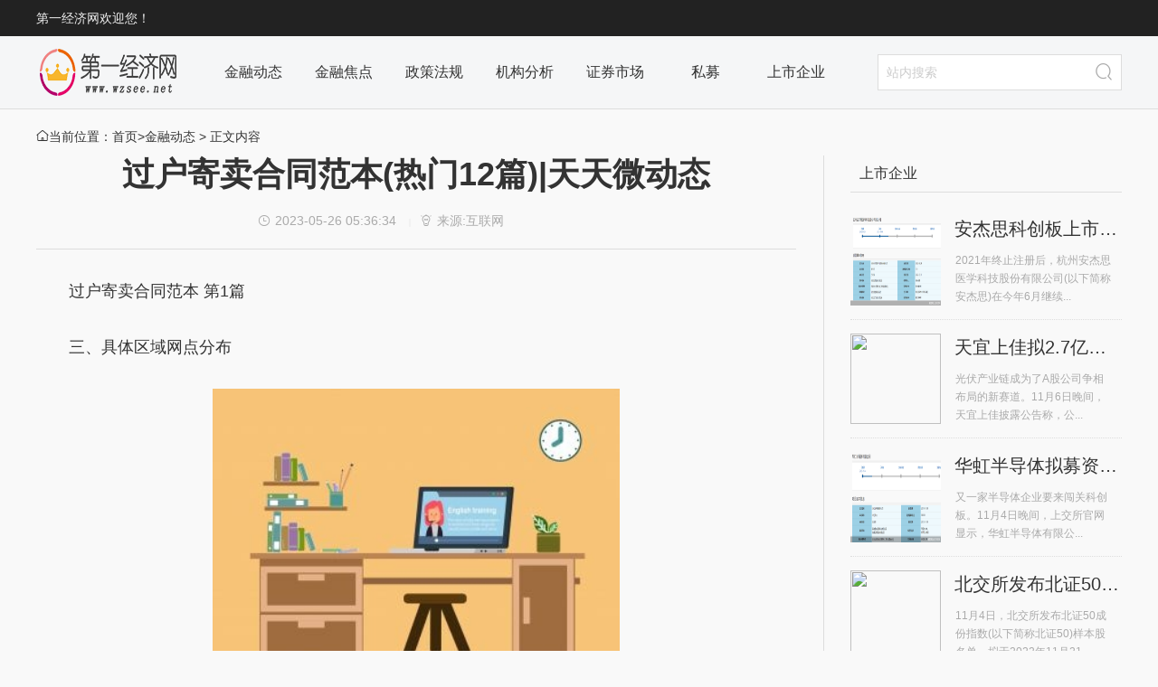

--- FILE ---
content_type: text/html
request_url: http://www.wzsee.net/event/2023/0526/0526125866.html
body_size: 22959
content:
<!doctype html>
<html lang="zh">
<head>
<meta charset="utf-8">
<title>过户寄卖合同范本(热门12篇)|天天微动态_第一经济网</title>
<meta name="keywords" content="第一经济网，金融门户，金融资讯，金融理财，互联网金融，第一金融网，金融界，第一金融资讯，金融新闻  财经金融，证券金融，股票金融，基金金融，网贷金融，外汇金融，期货金融">
<meta name="description" content="过户寄卖合同范本第1篇三、具体区域网点分布1、a类城市：厦门：思明、湖里、同安、翔安、海仓、集美漳州：">
<script src="http://www.zgjrzj.net/static/js/uaredirect.js" type="text/javascript"></script>	
<SCRIPT type=text/javascript>uaredirect("http://m.wzsee.net/event/2023/0526/0526125866.html");</SCRIPT>	
<link rel="stylesheet" href="http://www.wzsee.net/static/css/basis.css?11">
<link rel="stylesheet" href="http://finance.wzsee.net/static/css/gsvr-article.css">
<link rel="icon" href="http://finance.wzsee.net/static/favicon.ico" type="image/x-icon" />
<script>
(function(){
var el = document.createElement("script");
el.src = "https://sf1-scmcdn-tos.pstatp.com/goofy/ttzz/push.js?a2e3c4c5f2c5248e3955ec8800e0a2fe72a3270a08365d67adb0be6edce206a5f8ceb975c31762ad0d223e9b0ada5ed8cb34b09a83c3d45d907834c561b9ec92";
el.id = "ttzz";
var s = document.getElementsByTagName("script")[0];
s.parentNode.insertBefore(el, s);
})(window)
</script>
</head>

<body>

<!--头部  start-->
<div class="all-top">
	<div class="all-top-box">
		<div class="welcome">
			第一经济网欢迎您！
		</div>
	</div>
</div>
<div class="head">
	<div class="head-box clearfix">
		<div class="head-logo fl">
			<a href="http://www.wzsee.net/?b=0" target="_blank" title="第一经济网首页">第一经济网</a>
		</div>
		<div class="head-nav clearfix fl">
			 
          
			<a href="http://www.wzsee.net/event/" target="_blank">金融动态</a>
          
			<a href="http://www.wzsee.net/focus/" target="_blank">金融焦点</a>
          
			<a href="http://www.wzsee.net/law/" target="_blank">政策法规</a>
          
			<a href="http://www.wzsee.net/jg/" target="_blank">机构分析</a>
          
			<a href="http://www.wzsee.net/mart/" target="_blank">证券市场</a>
          
			<a href="http://www.wzsee.net/simu/" target="_blank">私募</a>
          
			<a href="http://www.wzsee.net/smb/" target="_blank">上市企业</a>
              		</div>
		<div class="head-search fr">
			<form class="ss" action="http://www.duosou.net/" method="get" target="_blank">
				<fieldset>
					<legend class="hidden">第一经济网搜索</legend>
					<label class="hidden">搜索关键字</label>
					<input type="text" class="input-text head-search-input" name="keyword" placeholder="站内搜索">
					<input type="submit" value="&#xe606;" title="搜索" class="iconfont submit-button head-search-button">
				</fieldset>
			</form>
		</div>
	</div>
</div><!--头部 end-->

<div class="page" style="padding-top: 20px;">
    <div class="nowbar"> 
    <span class="iconfont">&#xe619;</span>当前位置：<a href="http://www.wzsee.net/?b=0" target="_blank">首页</a>&gt;<a href="http://www.wzsee.net/event/">金融动态</a> > 正文内容 </div>
    <div class="count">
          <div class="count-box clearfix">
            <div class="main pbr fl">
            
            <!--内容部分 start-->
                <div class="box">
                    <div class="article">    
                        <h1 class="article-title">过户寄卖合同范本(热门12篇)|天天微动态</h1>
                        <div style="border-bottom: 1px solid #ddd;"><p class="article-info fc-gray"><span class="iconfont mr5">&#xe607;</span>2023-05-26 05:36:34                        <span class="sp">|</span><span class="iconfont mr5">&#xe620;</span>来源:互联网</p></div>
                         <div class="article-box" style="text-indent:2em;">
                                 <p>过户寄卖合同范本 第1篇</p><p>三、具体区域网点分布</p><p style="text-align: center"><img style="display:block;margin:auto;" width="450" src="http://img.haixiafeng.com.cn/2022/0610/20220610014845464.jpg" /></br>(相关资料图)</p><p>1、a类城市：</p><p>厦门：思明、湖里、同安、翔安、海仓、集美</p><p>漳州：芗城、步文、诏安、东山、南靖、长泰、平和、华安、漳浦、云宵、龙海</p><p>泉州：鲤城、丰泽、洛江、泉港、南安、晋江、石狮、惠安、德化、永春、安溪</p><p>福州：鼓楼区、台江区、靖安区、仓山区、连江、福清、长乐、闽清、永泰、平潭、闽侯、马尾、罗源</p><p>网点规划：8 个区×1个网点/区= 8个网点</p><p>2、b类城市：</p><p>三明：三元、梅列、永安、沙县、明溪、宁化、将乐、清流、尤溪县、泰宁、建宁、大田莆田：荔城区、城厢区、涵江、秀屿、仙游</p><p>龙岩：新罗、漳平、武平、长汀、永定、上杭、连城</p><p>网点规划： 5 个区×1个网点=5个网点</p><p>3、c类城市：</p><p>南平：延平区、邵武、武夷山、建欧、建阳、顺昌、光泽、浦城、松溪、政和</p><p>宁德：蕉城区、福安、福鼎、霞浦、寿宁、周宁、拓荣、古田、屏南</p><p>网点规划：2个区×1个=2个网点</p><p>第一季度（5月～7月）计划拓展网点：15 个网点</p><p>四、目标网点拓展要求</p><p>1、大型综合店（卖场、百货）：专厅、边厅20-30平方米；</p><p>2、沿街童装店面：20-30平方米（方向：一线商圈，二级商圈-最好靠儿童商圈的专卖店或者10平方米专柜。</p><p>3、服装的店内专柜：5-8米的形象专柜。</p><p>4、合作模式：加盟、联营、直营、代理（代销和买断）</p><p>5、对象主要面向三、四线城市主要商圈，一、二线城市主要乡镇，能够让合适人群迅速享受到物美价廉的产品, 进而得到广泛传播的口碑效应.</p><p>五、市场拓展计划</p><p>1.第一阶段：初步进入（ 5 月- 6 月）</p><p>网络收集资料、电话拜访、客情拜访</p><p>六．终端端拓展</p><p>（1）实地拓展阶段分布</p><p>1、第一次拓展：扫街和调研</p><p>a、定位分析：品牌、款式、价格；</p><p>b、商圈分析：目标客户、竞争品牌；</p><p>获得客户联系方式或洽谈初步意向。</p><p>2、第二次拓展：</p><p>a、有目的定向拜访：意向、意见、问题；</p><p>b、当面解答疑问、提出解决方案。</p><p>3、第三次拓展：</p><p>a、约见、洽谈合作条款；</p><p>b、签订意向合同。</p><p>（2）拓展方法选择：</p><p>1、电话拜访：</p><p>2、网络搜索（qq群、msn群、中国童装品牌网、阿里巴巴、淘宝等等网络资源的利用）：</p><p>3、沿街实地拜访：</p><p>4、人脉客情关系拓展：</p><p>（3）人员配置：2-3个销售人员（前期培训、后期划分区域）</p><p>（4）成本费用分析：出差补贴+车费+住宿费（根据公司规定，后期详细补充）</p><p>（5）相关资料的配备</p><p>a、根据公司的标准和准则，制作招商手册（确认发放对象、顺序）</p><p>b、hiwi专卖店合同范本</p><p>c、童装春夏、秋冬手册</p><p>d、市场调查研究表</p><p>e、终端信息收集表</p><p>f、童装专卖店管理手册</p><p>g、专卖店、专柜支持政策等相关文件（货架、pop、展架等等）</p><p>h、hiwi品牌荣誉手册（知名度、品牌荣誉感）</p><p>（6）开拓专卖店客户话题总结</p><p>⑴客户分类：</p><p>a：从事过童装生意的人b：其他行业转型的人c：初次尝试生意的人</p><p>⑵前期话题</p><p>①、对童装行业了解不（判断外行汉对童装的认知和热忱度）？</p><p>②、对童装品牌的加盟条件了解不？（可以很好的把公司的优势体现出来，避免客户扯谈不同行业的优惠条件）</p><p>③、对公司的品牌了解不？（确认客户公司的地位，为后期谈判地位做调整）</p><p>④、对开一家专卖店所产生的费用是否了解，架构和投资分析是否了解（为后期做前期投入分析创造条件）？</p><p>⑤、对当地市场了解情况如何？选择店面的要求，是不是已经有店面？还是需要找，大约要找多少的时间？需不需要提供人手及对市场进行调查和店面的选择（必须是签约以后才能帮客户完成这一系列的动作）？</p><p>⑥、对选择品牌童装专卖店的信心程度和操作力度？市场对品牌的接受程度？（后期省得做无用功，别被客户牵鼻子走），能不能简单的对当前的市场进行简单的阐述？</p><p>⑦、当初在操作品牌童装的时候能有多少年销售量，当地的消费习惯和产品特色主要是以什么为主？</p><p>总结：一直都是以问答的方式去引导客户跟着你的思路去走，这样就必须有一个很清晰的思路让自己能够凌驾客户，确认客户是不是想做品牌童装，而且是专卖店或者专柜，才有必要继续下面的工作。</p><p>⑶中期话题</p><p>①、介绍公司的产品特色，具体风格特色等等公司的相关信息，优惠条件和竞争品牌的招商条件之间对比，让客户参与体验对比选择我们公司的优势好处所在。</p><p>②、为客户做投资前期的动员，分析(5000（保证金）+15000（装修费）+15000（货架分期返还）+30000（首期货款）)来龙去脉，引竞争品牌进行对比。</p><p>③、客户需要公司为其提供什么相关的帮助？（阐述公司所提供的附加条件，让其体验公司对其的周到服务）</p><p>④、帮其做专卖店投资分析表。</p><p>⑤、指导其开专卖店的所有程序和所需资料。</p><p>⑷、后期话题</p><p>①、什么时候确认店面和装修的时间？</p><p>②、什么时候可以上专卖店服装？</p><p>③、什么时候可以打款、下定单发货？</p><p>④、帮其分析年任务量如何完成（年分月，月分日，细分到具体的动作和方案的指定落实）。 </p><p>⑤、指导其做前期特卖活动，具体操作流程。</p><p>六、直营店目标5-8家：</p><p>其中商场专柜以中闽百汇、丰泽新华都、大洋百货、厦门天虹、巴黎春天为主要对象，专攻中闽百汇、丰泽新华都、厦门天虹；专卖店大约2店，地点为泉州市区；</p><p>一、负责人信息：</p><p>福建主要商场百货联系名单</p><p>区域 商场/百货 位置 联系人</p><p>思明巴黎春天 中山路193-215号 张彩清</p><p>中山巴黎春天 中山路 辛莉</p><p>瑞景巴黎春天 莲前东路288号 廖建福（股长）</p><p>名汇天虹 中山路329号 王婷</p><p>大西洋天虹 湖滨西路9号的西洋海景城a座10c 蔡雅虹</p><p>汇腾天虹</p><p>sm莱雅 乌石浦sm城市广场 肖露声</p><p>加州莱雅 莲前东路123号 李祖扩</p><p>sm新生活广场 嘉禾路399号 周敏</p><p>罗宾森 厦禾路885号 卞正辉</p><p>乐海百货 海沧区沧虹路501号海沧商城 高士展</p><p>太平洋奥特莱斯 中山路局口街南中大地广场二层 安娜</p><p>泉州市 中闽百汇 涂门街锡段凯利大楼e1座-3层 郑君蓉</p><p>新华都购物广场 田安路泉州商城三楼 周洁（科长）</p><p>大洋百货 泉秀路福华商业中心大厦5楼 林宁华</p><p>安溪 艾美百货 联谊路鸿业大厦1-5f 周海明</p><p>安海 浪潮百货 安海商贸中心侨光路111号 邓红丽</p><p>东石 浪潮百货 林经理</p><p>麒丰百货 九一中路18好麒丰商厦 林剑飞（经理）</p><p>二、费用预计计算：</p><p>1、商场路线如下：主要针对泉州、漳州、厦门几个主流商场进驻:（3家）</p><p>商场名称 活动经费 货架装修 备注</p><p>中闽百汇 2014元 20140元 （以25平米计算）</p><p>新华都 5000元 20140元</p><p>厦门天虹 8000元 30000元</p><p>泉州专卖店2家:80000元（转让费） 35000元/2</p><p>以单店35平米计算</p><p>福建市场差旅费用</p><p>以每人每天160元计算，出差10天左右，3人，车费的士费大概2500元，共计：4800+2500=7300元</p><p>合计:95000元 105000</p><p>总计:95000+105000+7300=201400元（贰拾万柒仟叁佰元整）</p><p>2、街铺专卖店路线：（5家）</p><p>前期开店费用 具 体 分 析 项 目 实际数据 单位 备注</p><p>面积:</p><p>首次报价租金/预计可合作租金:12014元/3</p><p>店铺条件：附带有无仓库，阁楼等:4000-7000（具体待定） 货架费用与道具费用+转让费:元(18000+12014) 员工费用（2人）:元 (1400+1000)</p><p>通讯+水电+工商管理费:1000元（100+700+200）</p><p>首次报价租期/预计可合作租期:3/24月</p><p>普通装修: 元</p><p>宣传物料:元</p><p>首期货品件数/金额:元</p><p>小计:90700 元</p><p>转让费？首批货款？可以做调整，将成本控制在10万以内</p><p>沿街专卖店5家：总投资：5/10万=50万。</p><p>具体根据计划书来定：</p><p>三、负责人规划：</p><p>百货直营负责人：黄炳峰</p><p>其他招商负责人：黄炳峰</p><p>2014年5月10日</p><p>黄炳峰</p><p>本篇文章来源于 中国童装品牌网原文链接：</p><p>过户寄卖合同范本 第2篇</p><p>买方(购买方)： 身份证号码： 通信地址： 电 话： 卖方(出售方)： 身份证号码： 通信地址： 电 话：</p><p>买卖双方在平等自愿的基础上，就双方买卖房屋事宜签订本合同，以资共同遵守。</p><p>1、卖方房屋坐落在潼南县，楼层： 房号： )，建筑面积为 平方米， 套内面积：号： 字第 号，国土所有权证号： 字第号)，所有权人： 。</p><p>2、经买卖双方协商，该房屋成交价为￥(大写人民币)。</p><p>3、付款方式：</p><p>﹙1﹚定金：在本合同签订时买方向卖方交付定金￥ ____(大写人民币 ).</p><p>﹙2﹚房款(除定金之外的房款)：买方于 年 月 日前，将□房款/□首付款￥ (大写人民币 )付给卖方，尾款￥ (大写人民币 )，于过户完当日内付清。</p><p>4、房屋交易需涉及的税费(以下简“过户税费”)有：所有费用由方负责。</p><p>5、交房时间:经双方协商卖方于 年 月 日之前将该房产交于买方使用。</p><p>6、买卖双方确认，已认真阅读过本合同条款，如买卖双方违背本协议则向对方支付违约金￥元(大写人民币壹万元)。要求水、电、气、闭路过户。</p><p>7、本合同履行过程中发生争议，应协商解决。协商不成，任何一方均可向该房屋所在地的人民法院提起诉讼。</p><p>8、本合同经买卖双方签字盖章后生效，本合同一式2份，买卖双方各执一份。</p><p>买方签署(盖章/手印)： 卖方签署(盖章/手印)：</p><p>签约日期 : 年 月 日</p><p>过户寄卖合同范本 第3篇</p><p>出卖方（甲方）：__________（本人）身份证号：_______________</p><p>买受方（乙方）：__________（本人）身份证号：_______________</p><p>第一条房屋的基本情况。出卖方房屋（以下简称该房屋）坐落于_____；位于第_____层，共_____（套）（间），房屋结构为_____，建筑面积_____平方米。</p><p>第二条价格。该房屋售价总金额为（人民币）_____元整。</p><p>第三条付款方式。分两次付清，乙方于_____年_____月_____日向甲方付_____元，剩余元于_____年_____月_____日付清。</p><p>第四条交付期限。出卖方应于本合同生效后，将该房屋付给买受方。</p><p>第五条关于产权登记的约定。在买受方实际接收该房屋之日起，出卖方协助买受方在房地产产权登记机关规定的期限内向房地产产权登记机关办理权属登记手续。</p><p>第六条出卖方保证在交易时该房屋没有产权纠纷，有关按揭、抵押债务、税项及租金等，出卖方均在交易前办妥。交易后如有上述未清事项，由出卖方承担全部责任。</p><p>第七条本合同未尽事项，由甲、乙双方另行议定，并签订补充协议。</p><p>第八条本合同中未规定的事项，均遵照_和有关法律、法规和政策执行。</p><p>第九条本合同在履行中发生争议，由甲、乙双方协商解决。协商不成时，甲、乙双方同意由临汾仲裁委员会仲裁。</p><p>第十条本合同（经甲、乙双方签字）之日起生效。本合同一式两份，甲、乙双方各执一份。</p><p>出卖方（甲方）：</p><p>_____年_____月_____日</p><p>买受方（乙方）：</p><p>_____年_____月_____日</p><p>过户寄卖合同范本 第4篇</p><p>甲方(卖方)：</p><p>乙方(买方)：</p><p>甲、乙双方就房屋买卖事项，经协商一致，达成以下合同条款：</p><p>一、甲方自愿将坐落在 市 区 路 小区 号 楼 单元室(建筑面积 平方米，储藏室 平方米，产权证号 )房地产出卖给乙方，并将与所出卖该房产的相关的土地使用权同时出卖给乙方(附房产证复印件及该房产位置图)。</p><p>二、双方议定上述房地产及附属建筑物总价款为人民币大写 元整;即人民币小写 元。</p><p>三、乙方在签订本合同时，支付定金元 整，即小写 元。</p><p>四、乙方支付定金之日起2个月内，向甲方支付首付款(定金从中扣除)，首付款之外的款项通过银行住房按揭方式交付(有关期限和程序按照所在按揭银行规定办理)。</p><p>五、甲方保证该房产合法、权属清楚、有合法的土地使用权(已交纳土地出让金)。</p><p>六、办理房产证手续所产生的有关税费由甲方承担。</p><p>七、乙方支付首付款后，甲方即积极配合乙方办理有关房产过户手续，待房产过户到乙方名下之时，乙方应向甲方付清全部房款余额。</p><p>八、甲方应在1个月前将该房产交付乙方;届时该房产应无任何担保、抵押、房产瑕疵，无人租住、使用;无欠账，如电话费、水电费、物业管理费、取暖费、入网费、有线电视费等。</p><p>九、本合同签订后，如一方违反本合同条款，该方应向对方支付元的违约金;一方如不能按规定交付房产或按规定支付房款，每逾期一日，应向对方支付元罚金，逾期30日视为毁约;如因政府及银行规定，本合同涉及房产手续客观上不能办理过户或银行不能办理按揭导致合同解除，不适用本条款。</p><p>十、交付该房产，甲方不得损坏该房产的结构、地面和墙壁及不适移动的物件，并将抽风机一台，空调两台，热水器，浴霸，饮水机，音响两台，凉衣架，房内灯具，前后门窗窗帘、电脑桌一张，橱卫设施，等让与乙方(含在房屋价值内)。</p><p>十一、本协议一式两份，具有同等法律效力，自双方签字之日生效。</p><p>十二、附加条款：转让过后，甲方不的以任何借口干涉乙方对房屋的修改。</p><p>甲方(卖方)：</p><p>身份证号：</p><p>乙方(买方)：</p><p>身份证号：</p><p>年 月 日</p><p>过户寄卖合同范本 第5篇</p><p>范本如下  寄 售 协 议  Agreement of Consignment  A公司，注册地在中国_______（以下称寄售人），与B公司，注册地在________（以下称代售人），按下列条款签订本协议：  This Agreement is entered into between _______ Co. (hereinafter referred to as the Consignor), having its registered office at _______, China and ________CO. (hereinafter referred to as the Consignee), having its registered office at_______, on the following terms and conditions:  1. 寄售人将不断地把______（货物）运交给代售人代售。</p><p>货物价格为CIF市价，约隔90天运交一次。  The Consignor shall from time to time ship ______________ (commodity) to the consignee on Consignment basis at the prevailing international market prices on CIF terms. The interval between each shipment shall be approximately ninety days.  2. 代售人在征得寄售人对价格、条款等的同意之后，必须尽力以最好价格出售寄售商品。</p><p>The Consignee must try to sell the consignments at the best possible prices after obtaining the approval of the Consignor as to price, terms, etc.  3. 开始阶段，每次船运货物的价格不得超过_______美元，代售人未偿付的货款不能超过_________美元。  Each shipment by ship at the initial stage will not exceed  the outstanding liabilities on the Consignee shall be in the vicinity of not more than . _______ only.  4. 寄售人对赊销造成的坏账不负任何责任，代售人在任何时候均负有支付寄售人货款的义务。</p><p>The Consignor shall at no time be responsible for any bad debts arising out of credit sales to any _______ buyers. Making payments to the Consignor shall at all times be the sole responsibility of the Consignee.  5. 代售人将接受寄售人开立的以代售人为付款人的90天远期汇票，年利_____%。  The Consignee shall accept the Bills of Exchange drawn by the Consignor on him at 90 days"sight with interest payable at ________ % per annum.  6. 代售人以签字信托收据从寄售人银行换取包括提单在内的装运单据。</p><p>The Consignee shall collect the shipping documents including B/L from the Consignor"s bank against Trust Receipt duly signed by the Consignee.  7. 寄售人负担货物售出之前的保险费和仓储费。  The Consignor shall absorb insurance premium and warehousing charges up to the date of delivery to customers.  8. 仲裁：  Arbitration：  凡因本协议引起的或与本协议有关的任何争议应协商解决。</p><p>若协商不成，应提交中国国际经济贸易仲裁委员会华南分会，按照申请仲裁时该会现行有效的仲裁规则进行仲裁。仲裁裁决是终局的，对双方均有约束力。</p><p>Any dispute arising from or in connection with the Contract shall be settled through friendly negotiation. In case no settlement is reached, the dispute shall be submitted to China International Economic and Trade Arbitration Commission (CIETAC), South China Sub-Commission, for arbitration in accordance with its rules in effect at the time of applying for arbitration. The arbitral award is final and binding upon both parties.  9. 本协议用中英文两种文字写成，两种文字具有同等效力。本协议共__ 份，自双方代表签字（盖章）之日起生效。</p><p>This Contract is executed in two counterparts each in Chinese and English, each of which shall deemed equally authentic. This Contract is in ______ copies, effective since being signed/sealed by both parties.  A公司：____________ B公司：___________  （签字） （签字）  A Co: _____________ B Co: ____________  (signature) (signature)。</p><p>过户寄卖合同范本 第6篇</p><p>甲方(转让方)： 。 乙方(受让方)： 。 甲乙双方就甲方所有的位于 房屋及车库转让事宜，经协商达成协议如下：</p><p>一、标的物</p><p>该宗房屋位于 ，共 平方米以及相应的车库。</p><p>二、房款及支付</p><p>该宗房屋及车库共计作价 元，乙方于 年 月 日前交付转让款 元，余款 元于20xx年 月 日之前付清。</p><p>三、标的的交付</p><p>甲方在 年 月 日之前交付转让标的。</p><p>四、权利义务</p><p>1、甲方保证对该房屋拥有全部的所有权，。</p><p>2、甲方应当按照合同约定的期限交付房屋，每拖延一日需承担房屋总价款1%的违约金。</p><p>3、乙方应担依照合同约定交付购房款，每逾期一日承担房屋总价款1%的违约金，逾期超过 日，甲方有权解除合同，并要求乙方承担房屋价款20%的违约金。</p><p>4、合同签订后，甲方不得为任何租赁、担保、买卖等损害该房屋所有权的行为。</p><p>5、在房屋交付之后，甲方有义务配合乙方办理各项过户手续，过户费用由乙方承担。乙方鉴于税费等考虑，于合同签订后 年内，办理房屋过户手续，在接到乙方过户要求后，甲方予以配合。</p><p>6、所有权转移后，该房屋上的一切权益全部归乙方享有(包括占有、使用、收益、处分等)，如果该处房屋因改造需要拆迁，因拆迁而产生的所有补偿款及权利全部由乙方享有。</p><p>7、在房屋交付前所产生的费用(包括但不限于：水费，电费等)由甲方承担， 与乙方无关。房屋交付之后所产生的水电等费用由乙方承担，与甲方无关。</p><p>五、本协议一式两份，双方各执一份，具有相同的法律效力。</p><p>六、本协议自双方签字之日起生效。</p><p>甲方： 乙方：</p><p>年 月 日 年 月 日</p><p>过户寄卖合同范本 第7篇</p><p>本协议一式二份甲乙双方各执一份具同等法律效力。</p><p>甲方：_________乙方：_________</p><p>__________________咨询有限公司</p><p>代表签字/盖章代表签字/盖章_________</p><p>_________年_________月_________日_________年_________月_________日</p><p>甲方：</p><p>代表：</p><p>地址：</p><p>电话：</p><p>乙方：</p><p>代表：</p><p>地址：</p><p>电话：</p><p>为充分利用土地资源，有效提高土地产出率，经甲乙双方协商，本着互惠互利、双方共赢的合作原则，就农田种植合作事项达成如下协议：</p><p>过户寄卖合同范本 第8篇</p><p>卖方（甲方）：__________身份证：_______________</p><p>买房（乙方）：__________身份证：_______________</p><p>根据_有关法律、法规和本地有关规定，甲、乙双方遵循自愿、公平和诚实守信的原则订立本合同，以此共同遵守：</p><p>第一条：甲方自愿将坐落于平顶山平安大道与光明路交叉口西机西小区6号楼四楼32号两室一厅的房子卖给乙方，房屋面积为78平方米。</p><p>第二条：甲、乙双方经协商达成一致，同意上述房屋转让价格为人民币26万元整，大写：贰拾陆万元整。</p><p>第三条：甲方保证该房屋没有任何经济纠纷，拖欠费等。</p><p>第四条：如以后发生房产纠纷或者甲方收回房屋、或乙方要求退还房屋，甲方或乙方应向对方加倍退还购房款。</p><p>第五条：在需办理房产证时，甲方应协助乙方办理所有手续，但在出售房屋和签订协议后，其房屋之后的所有房屋费用由乙方承担。</p><p>（包括在房屋办理正式房产证时，所需的补偿金和过户所需费用由乙方全部承担）</p><p>第六条：甲方将所有有关本套房屋的购房手续移交给乙方，由乙方负责保存。</p><p>第七条：本合同一式三份，甲、乙双方、中间人各持一份。</p><p>甲方（盖章签字）：</p><p>_____年_____月_____日</p><p>乙方（盖章签字）：</p><p>_____年_____月_____日</p><p>中间人（盖章签字）：</p><p>_____年_____月_____日</p><p>过户寄卖合同范本 第9篇</p><p>委托人：(甲方)【法定代表人】：</p><p>地址：</p><p>【身份证号】：</p><p>受托人：(乙方)</p><p>甲乙双方经平等协商，就乙方为甲方提供房屋过户代办服务事宜达成协议如下：</p><p>第一条甲方提供真实、合法、有效的证照及房屋过户所需的相关材料，乙方为</p><p>甲方提供房屋过户代办服务，协助甲方完成房屋过户手续。</p><p>第二条 房屋的基本情况</p><p>(一)房屋座落位置：</p><p>(二)房屋结构： 室 厅 卫 厨。</p><p>(三)房屋建筑结构：</p><p>(四)房屋建筑面积： 平方米。</p><p>(五)房屋用途： 【住宅】 【写字楼】 【商铺】 【工厂】 【其他 】。</p><p>(六)房屋所有权证号：</p><p>(七)土地使用权证号：</p><p>第三条 服务期限</p><p>自本协议签订之日起至房屋产权转移至甲方或甲方指定人员名下时止。</p><p>第四条 服务费用及支付期限</p><p>甲方应在本合同签订时向乙方支付服务费用￥ 元，大写人民币元整。</p><p>第五条 甲方应保证依法全面提供房产过户所需证照、材料，因相关证照、材料失实或违法产生的责任及损失由甲方承担。</p><p>第六条 服务过程中依法所需交纳的各种税费及其他费用由甲方承担，乙方有义务协助甲方交纳相关费用。</p><p>第七条 因房屋产权转移产生的责任及纠纷均由甲方承担。</p><p>第八条 因该房屋不符合法律、法规、规章及相关政策规定的产权转移条件或因甲方原因，导致该房屋产权转移无法完成时，乙方有权解除此协议，已支付的服务费用不予退还，产生的责任及损失均由甲方承担。</p><p>第九条 甲乙双方因履行本合同发生的纠纷，双方应协商解决，协商不成时可向襄樊市高新区人民法院起诉。</p><p>第十条 本协议一式二份，甲乙双方各执一份，自双方签字或盖章之日起生效。</p><p>甲方： 乙方：</p><p>年 月 日 年 月 日</p><p>过户寄卖合同范本 第10篇</p><p>编号：</p><p>委托方(甲方)： 身份证号：</p><p>受托方(乙方)： 营业执照号码：</p><p>法定代表人： 房地产经纪机构资质证书号码：</p><p>依据《_合同法》及相关法律法规的规定，委托人与居间人在平等、自愿的基础上，就房屋代办过户的有关事宜达成协议如下：</p><p>第一条 委托事项</p><p>甲方委托乙方在委托期限内为其委托代办以下条件的房屋的过户手续(必备条件请在方格内划钩，参考条件请划圈，未选条件请勿填)，</p><p>座落：_ ___ □;楼房为___室___厅___卫□;平房为___间□;无装修□;一般装修□;精装修□;防盗门□;有线电视接口□;空调□;天然气□;煤气□;集中供暖□;土暖气□;热水器□;电话□;电视机□;电冰箱□;洗衣机□;上下水□;家具□____□;楼层：___□;结构：____□;朝向：____□;建筑面积：_____平方米□;是否出租;租期：____□;房屋用途：_____□;</p><p>房屋权属：________</p><p>其他条件：________</p><p>乙方还应提供以下服务：___________。</p><p>第二条 委托期限</p><p>自____年___月___日至____年___月___日。</p><p>超过以上期限仍需要居间服务的，双方另行签订居间合同或以书面形式将本合同委托期限延长。</p><p>第三条 甲方义务</p><p>(一)应出示身份证_______等真实的身份资格证明;</p><p>(二)应对乙方的居间活动提供必要的协助与配合;</p><p>(三)应对乙方提供的房屋资料保守秘密</p><p>(四)应保证具有房屋所有权证书或对所托房屋依法享有权利的其他证明及身份证、营业执照等身份资格证明;保证代办房屋产权明晰，不存在所有权纠纷或者其他权利纠纷;</p><p>(五)甲方应保证为乙方提供的房屋资料已经事先核实，并且甲方应满足乙方代办业务的特别条件要求;</p><p>第四条 乙方义务</p><p>(一)应出示营业执照、房地产经纪机构资质证书等合法的经营资格证明;</p><p>(二)应尽力完成甲方的委托事项，按照本合同第一条甲方提出的条件为甲方办理情况及时向甲方如实汇报。</p><p>(三)不得提供虚假信息、隐瞒重要事实或与他人恶意串通，损害甲方利益;</p><p>(四)对甲方的经济情况、个人信息、商业秘密等保守秘密;</p><p>(五)收取代办费、佣金、居间活动费用的，应向甲方开具合法、规范的收费票据;</p><p>(六)本合同签订后，乙方不得以任何形式向甲方收取任何名目的预收费用。</p><p>第五条 委托事项的完成</p><p>“完成委托事项”是指完成本合同第一条所列全部委托事项。甲方的 房地产权证办出 视为委托事项完成。</p><p>第六条 费用与佣金</p><p>(一)代办业务所收取的费用</p><p>代办业务所收取的费用是指乙方为完成委托事项实际支出的必要费用(不包括买卖交易双方的契税费)。</p><p>乙方完成委托事项的，代表的费用由乙方承担。非因乙方故意或过失导致委托事项未完成或未在委托期限内完成的，乙方可以要求甲方支付必要的、合理的活动费用。乙方要求甲方支付上述费用的，应当如实列明，并出具相关票据，做出合理解释。</p><p>第七条 转委托</p><p>乙方将委托事项全部或部分转委托给第三人处理，应当事先征得甲方的同意。</p><p>第八条 本合同解除的条件</p><p>双方可以以书面形式协商解除合同。</p><p>第九条 违约责任</p><p>(一)甲方违反保密义务的，应按照_____标准支付违约金;</p><p>(二)甲方未如约支付代办费用的，应按照_____的标准支付违约金;</p><p>(四)乙方违反保密义务的，应按照_____标准支付违约金;</p><p>(五)乙方怠于履行尽力义务的，不得向甲方要求支付费用;</p><p>第十条 合同争议的解决办法</p><p>本合同项下发生的争议，由双方当事人协商或申请调解;协商或调解解决不成的，按下列第___种方式解决(以下两种方式只能选择一种)：</p><p>(一)提交 仲裁委员会仲裁;</p><p>(二)依法向有管辖权的人民法院起诉。</p><p>第十一条 其他约定事项</p><p>第十二条 本合同一式二份，甲乙双方各执一份。经双方签字盖章后生效。合同一经生效，即对双方具有法律约束力。双方经协商一致可以对合同内容进行变更或对未尽事项做出补充规定。变更或补充规定应当采取书面形式，与本合同具有同等效力。</p><p>第十三条 本合同相关条款的约定是在不违背国家法律、法规和地方性法规的前提下做出的，如果国家法律、法规和地方性法规对委托人、居间人及出租人的资质、资格及其他有关方面有特别规定的，从其规定。</p><p>委托人(章：) 居间人(章)：</p><p>住所： 住所：</p><p>委托代理人： 委托代理人：</p><p>过户寄卖合同范本 第11篇</p><p>格 子 铺 寄 售 商 品 合 同</p><p>代售人 (以下简称甲方)寄售人（以下简称乙方）姓名：姓名：</p><p>身份证号码：身份证号码：</p><p>依据《_合同法》及有关法律、法规的规定，甲乙双方在平等、自愿、等价有偿的基础上经过充分协商，特定立本合同。就**格子铺寄售的有关事宜达成协议如下：</p><p>第一条寄售内容</p><p>一 、乙方把以下货物（每人/次寄售货物数量不超过*个）交给甲方代售。货物价格由乙方规定。</p><p>二、甲方为乙方提供的房间内有：销售人员﹑格子铺位以及供配电等设备。</p><p>三、甲方营业时间为: 08:00~21:30,节假日不休.（可更改）</p><p>第二条 寄售期限</p><p>一、寄售期限， 自年月日起至年月日止。</p><p>二、寄售货品在寄售期限内全部售出后，本协议自动终止。</p><p>第三条 租金及提成费用</p><p>一、乙方的租金收取方式按以下第种</p><p>1.若乙方将寄售实体物品在甲方格子铺出售，若在合同期限内售完 按甲方每个格子铺价格收取乙方100元/格。若乙方在合同期限内没有售出寄售物品，甲方则收取乙方每个格子铺80元/格。</p><p>2.若乙方已在甲方格子铺一次性租赁铺位半年，甲方免收第一个月的租金，若六个月内尚未售出，货品自动下柜；乙方愿意继续寄售的，甲方按月度租金50元予以收取租金。</p><p>二、每一个租赁月度按月计算。</p><p>三、提成费的收取方式。乙方需按以下两种方式付给甲方提成费.</p><p>①．售价在0~100的,不予以(请继续 关注)收取提成费。</p><p>②.售价在100及以上的,予以收取售价5%的提成费。</p><p>第四条 双方的权利和义务</p><p>一、甲方</p><p>（一） 甲方应保证乙方所售物品完好。如出现丢失﹑损毁，所有费用由甲方按所售价格的 10 ％支付给乙方。 </p><p>如出线甲方恶意丢失，损耗等事实，所有产生费用及货品售价由甲方承担。</p><p>（二）对乙方违反国家法律、法规、政策物品，有权停止其销售。</p><p>（三） 在合同期内，甲方再次引进同类（商品）商户，有权在双方协商下解决。</p><p>二、乙方</p><p>（一）在国家法律、法规、政策允许的范围内寄卖物品。</p><p>（二）按合同内容交纳租金及其它费用。</p><p>（三）申请办理租赁业务时须提供真实、无误的客户资料；当客户资料变更时应在一周内与本</p><p>店联系办理客户资料变更手续。客户对填写的客户资料的正确性、完整性承担法律责任。</p><p>（四）乙方所提供的产品信息若与实际情况不符或因产品质量问题引起客户投诉,民</p><p>事责任,甚至刑事责任等一切相关责任由乙方自行承担。</p><p>第五条 付款方式及时间</p><p>一、乙方在签订合同时付给甲方第一月的租金元人民币。</p><p>二、乙方从第二次付款开始，每次在月前5天交付。</p><p>三、提成费在乙方货品销售完毕后收取.</p><p>四 、乙方向甲方支付的各项费用可采用银行转帐或现金等方式。</p><p>第六条 租续寄售</p><p>一、在本合同期满后，乙方有优先寄售权。</p><p>二、乙方如需续租，应在租期届满前10天向甲方提出，并签订新寄售合同。</p><p>三、本合同的某项条款需要变更或增加时，必须用书面方式进行确定，双方订立补充协议，最后达成补充协议。</p><p>第七条 违约</p><p>一、甲、乙双方签订的寄售合同。乙方已交纳定金后，甲方未能按期如数向乙方移交寄售设备，属于甲方违约。甲方每天按月租金的1%向乙方支付延期违约金，同时乙方有权向甲方索回延误期的定金，直至全部收回终止合同。</p><p>二、在合同有效期内未经乙方同意，甲方单方面提高费用，乙方有权拒绝支付超额租金。</p><p>三、任何一方单方面取消、中断合同，应提前十五天通知对方。</p><p>四、乙方未按时向甲方支付所有应付款项属于乙方违约，每逾期一天，除付清所欠款项外，每天向甲方支付所欠款1%的违约金。在有通知乙方情况超过15日，除付清所欠款项外，每天向甲方支付所欠款10%的违约金，超过一个月，甲方有权处理乙方所售物品。</p><p>五、因不可抗拒的因素引起本合同不能正常履行时，不视为违约。甲方应将乙方已预交的租金退还给乙方。</p><p>六、因甲方原因使乙方未能正常营业，给乙方造成经济损失，由甲方承担责任并赔偿乙方经济损失。</p><p>第八条合同生效、纠纷解决</p><p>一、本合同经甲、乙双方签字后，乙方交付租金后生效，即具有法律效力。</p><p>二、在本合同执行过程中，若发生纠纷，由双方友好协商，如协商不成时，可诉请所在地人民法院解决。</p><p>三、本合同未尽事宜，由甲、乙双方协商解决，并另行签订补充协议，其补充协议与本合同具有同等法律效益。</p><p>四、甲、乙双方需提供的文件作为本合同的附件。</p><p>五、本合同正本一式两份，甲、乙双方各执壹份。</p><p>第九条 其他</p><p>一、本合同正文共三页，随本合同共两个附件：</p><p>附1：乙方有效身份证明复印件</p><p>附2：乙方有效msn号码﹑邮箱号码﹑qq号码 (联系方式)</p><p>甲方签名：乙方签名 ：</p><p>签字日期：年月日</p><p>本合同自签定之日开始生效注：复印件在反面</p><p>这个是合同的基本概况 具体的金额啊 或者需要雇主朋友特别添加的条款可以添加啊！如果中标的话 我可以为这个策划做后续的改定。</p><p>过户寄卖合同范本 第12篇</p><p>（一）甲方职责。</p><p>1．负责提供办学所需的基本条件包括社会力量办学许可证、公章等提供需要数量的办公室和教室。</p><p>2、负责草拟全部宣传推广招生广告的策划、设计、文字和内容。</p><p>3、负责学生教学班级日常教学管理具体工作宣传推广、招生广告、招生咨询、招生报名、除华杯赛教学内容以外教学组织、教学安排、学生管理、学员答疑等。</p><p>4．协助乙方加强安全管理保证合作项目的"正常运营与乙方就招生、课程安排、教学教务管理等友好协商以项目正常运转为要务。</p><p>5、负责开具学员学费的正式收据并收取相关课程费用。</p><p>（二）乙方职责。</p><p>1、乙方为华杯赛项目组成员以华杯赛项目组的名义对外招生负责甲方在招生期内的推广课公开课参与、执行甲方组织的有关华杯赛项目组的招生活动或见面会。</p><p>2、负责华杯赛课程授课。</p><p>3、负责监管收取学员的学费保留收据一联。待一期课程结束结清分成后将收据归还甲方。</p><p>4、协助甲方团队加强安全管理保证合作项目的正常运营。</p><p>5、与甲方项目负责人就招生、课程安排、教学教务管理等友好协商以项目正常运转为要务。</p>                                 <p style="color: #fff;font-size: 12px;">关键词： 
                                   
                                  </p>
                             <div></div>
                         </div>
                    </div>
                </div>
            <!--内容部分 end-->    
                
             <!--相关阅读 start-->
                <div class="box">
                    <div class="h">
                        <h2 class="h-title">标签阅读</h2>
                     </div>
                    <div class="b">
                        <ul class="text-img-list til-b clearfix">
                                                                                     <li>
                             <h3 class="title"><a href="http://www.wzsee.net/event/2023/0526/0526125866.html" target="_blank" >过户寄卖合同范本(热门12篇)|天天微动态</a></h3>
                             <div class="text-more fc-gray"><span class="iconfont mr5">&#xe607;</span>2023-05-26</div></li>
                                                           <li>
                             <h3 class="title"><a href="http://www.wzsee.net/jg/2023/0526/0526125865.html" target="_blank" >天天观热点：encourage的用法总结_encourage的用法</a></h3>
                             <div class="text-more fc-gray"><span class="iconfont mr5">&#xe607;</span>2023-05-26</div></li>
                                                           <li>
                             <h3 class="title"><a href="http://column.wzsee.net/column/2023/0526/0526125864.html" target="_blank" >全球今热点：女王陛下的异世界战略_女王陛下的邪恶领地怎么玩</a></h3>
                             <div class="text-more fc-gray"><span class="iconfont mr5">&#xe607;</span>2023-05-26</div></li>
                                                           <li>
                             <h3 class="title"><a href="http://www.wzsee.net/event/2023/0526/0526125863.html" target="_blank" >阅读鬼谷子读后感 鬼谷子读后感1000字</a></h3>
                             <div class="text-more fc-gray"><span class="iconfont mr5">&#xe607;</span>2023-05-26</div></li>
                                                           <li>
                             <h3 class="title"><a href="http://www.wzsee.net/jg/2023/0526/0526125862.html" target="_blank" >环球快播：ai cs6界面字体太小_AIcs6字体间距怎么调</a></h3>
                             <div class="text-more fc-gray"><span class="iconfont mr5">&#xe607;</span>2023-05-26</div></li>
                                                           <li>
                             <h3 class="title"><a href="http://www.wzsee.net/event/2023/0526/0526125861.html" target="_blank" >侦察搜救、水上救援、固堤抢险……汛期到来多地严阵以待</a></h3>
                             <div class="text-more fc-gray"><span class="iconfont mr5">&#xe607;</span>2023-05-26</div></li>
                                                           <li>
                             <h3 class="title"><a href="http://www.wzsee.net/jg/2023/0526/0526125860.html" target="_blank" >按下开拓全球市场“快进键”，威海海鲜都市巡展首站走进上海</a></h3>
                             <div class="text-more fc-gray"><span class="iconfont mr5">&#xe607;</span>2023-05-26</div></li>
                                                           <li>
                             <h3 class="title"><a href="http://column.wzsee.net/column/2023/0526/0526125859.html" target="_blank" >9秒钟，被骗132万！AI换脸诈骗又来了</a></h3>
                             <div class="text-more fc-gray"><span class="iconfont mr5">&#xe607;</span>2023-05-26</div></li>
                                                           <li>
                             <h3 class="title"><a href="http://column.wzsee.net/column/2023/0526/0526125858.html" target="_blank" >植物拉丁学名查询网站 拉丁学名查询 环球热闻</a></h3>
                             <div class="text-more fc-gray"><span class="iconfont mr5">&#xe607;</span>2023-05-26</div></li>
                                                           <li>
                             <h3 class="title"><a href="http://www.wzsee.net/event/2023/0526/0526125857.html" target="_blank" >全球快讯:麦克白简介故事梗概（关于麦克白简介故事梗概的基本...</a></h3>
                             <div class="text-more fc-gray"><span class="iconfont mr5">&#xe607;</span>2023-05-26</div></li>
                                                           <li>
                             <h3 class="title"><a href="http://www.wzsee.net/jg/2023/0526/0526125856.html" target="_blank" >久祺股份(300994.SZ)：德清工厂技改完成后工厂生产人员数量可...</a></h3>
                             <div class="text-more fc-gray"><span class="iconfont mr5">&#xe607;</span>2023-05-26</div></li>
                                                           <li>
                             <h3 class="title"><a href="http://column.wzsee.net/column/2023/0526/0526125855.html" target="_blank" >世界讯息：恒指三连跌失守19000点关口 长城汽车跌逾7%</a></h3>
                             <div class="text-more fc-gray"><span class="iconfont mr5">&#xe607;</span>2023-05-26</div></li>
                                                           <li>
                             <h3 class="title"><a href="http://www.wzsee.net/event/2023/0526/0526125854.html" target="_blank" >两高明确：老师教练等利用优势地位胁迫发生性关系,构成强奸罪...</a></h3>
                             <div class="text-more fc-gray"><span class="iconfont mr5">&#xe607;</span>2023-05-26</div></li>
                                                           <li>
                             <h3 class="title"><a href="http://www.wzsee.net/jg/2023/0526/0526125853.html" target="_blank" >天天滚动:商务部：中美商务部长将会面</a></h3>
                             <div class="text-more fc-gray"><span class="iconfont mr5">&#xe607;</span>2023-05-26</div></li>
                                                           <li>
                             <h3 class="title"><a href="http://column.wzsee.net/column/2023/0526/0526125852.html" target="_blank" >气候：历史的推手--从气候变化看历史变迁_关于气候：历史的推...</a></h3>
                             <div class="text-more fc-gray"><span class="iconfont mr5">&#xe607;</span>2023-05-26</div></li>
                                                           <li>
                             <h3 class="title"><a href="http://www.wzsee.net/event/2023/0526/0526125851.html" target="_blank" >美国债务上限逼近“悬崖” 两党谈判成赌博闹剧-当前时讯</a></h3>
                             <div class="text-more fc-gray"><span class="iconfont mr5">&#xe607;</span>2023-05-26</div></li>
                                                           <li>
                             <h3 class="title"><a href="http://www.wzsee.net/jg/2023/0526/0526125850.html" target="_blank" >免费的招标信息网站|世界资讯</a></h3>
                             <div class="text-more fc-gray"><span class="iconfont mr5">&#xe607;</span>2023-05-26</div></li>
                                                           <li>
                             <h3 class="title"><a href="http://column.wzsee.net/column/2023/0526/0526125849.html" target="_blank" >每日观点：浙江召开EOD模式推进会 让&ldquo;金山银山&rdquo;获得&ldquo;绿色...</a></h3>
                             <div class="text-more fc-gray"><span class="iconfont mr5">&#xe607;</span>2023-05-26</div></li>
                                                           <li>
                             <h3 class="title"><a href="http://column.wzsee.net/column/2023/0526/0526125848.html" target="_blank" >天天快资讯丨吃杨梅的好处有哪些 解渴开胃消食排毒养颜</a></h3>
                             <div class="text-more fc-gray"><span class="iconfont mr5">&#xe607;</span>2023-05-26</div></li>
                                                           <li>
                             <h3 class="title"><a href="http://www.wzsee.net/event/2023/0526/0526125847.html" target="_blank" >环球快看点丨@茂名人 后天，月球表面将浮现神秘“X”……</a></h3>
                             <div class="text-more fc-gray"><span class="iconfont mr5">&#xe607;</span>2023-05-26</div></li>
                                                              
                         </ul>
                        <div style="width: 830px;height: 90px;margin-top: 10px;"><script async src="//pagead2.googlesyndication.com/pagead/js/adsbygoogle.js"></script>
<!-- 970*90 -->
<ins class="adsbygoogle"
     style="display:inline-block;width:830px;height:90px"
     data-ad-client="ca-pub-2539936277555907"
     data-ad-slot="7211786270"></ins>
<script>
(adsbygoogle = window.adsbygoogle || []).push({});
</script></div>
                    </div>
                </div>           
              <!--相关阅读 end-->
            
            </div>
            <!--右侧栏-->
            <!--右侧栏-->
            <div class="sub fr">
			<div class="adver_3"><script type="text/javascript" src="http://user.042.cn/adver/adver.js"></script><script type="text/javascript">getAdvert('.adver_3',1,'300px','300px');</script></div>			
             <div class="box">
                <div class="h-bl">
                    <h3 class="h-bl-title">上市企业</h3>
                    </div>
                <div class="b">
                    <ul class="text-sqimg-list">
                                                                           <li> <a href="http://www.wzsee.net/smb/2022/1107/110791533.html"  target="_blank" >
                           <img class="lazy" src="https://upload.bbtnews.com.cn/2022/1106/1667727603306.png" width="100" height="100"></a>
                                <h4 class="title"> <a href="http://www.wzsee.net/smb/2022/1107/110791533.html"  target="_blank">安杰思科创板上市排队不足五个月...</a> </h4>
                                <div class="link"><a target="_blank" class="fc-gray">2021年终止注册后，杭州安杰思医学科技股份有限公司(以下简称安杰思)在今年6月继续...</a></div>
                            </li>
                                                       <li> <a href="http://www.wzsee.net/smb/2022/1107/110791532.html"  target="_blank" >
                           <img class="lazy" src="http://img.zgjrzj.net/2022/1107/20221107082502611.jpg" width="100" height="100"></a>
                                <h4 class="title"> <a href="http://www.wzsee.net/smb/2022/1107/110791532.html"  target="_blank">天宜上佳拟2.7亿元收购晶熠阳90%...</a> </h4>
                                <div class="link"><a target="_blank" class="fc-gray">光伏产业链成为了A股公司争相布局的新赛道。11月6日晚间，天宜上佳披露公告称，公...</a></div>
                            </li>
                                                       <li> <a href="http://www.wzsee.net/smb/2022/1107/110791531.html"  target="_blank" >
                           <img class="lazy" src="https://upload.bbtnews.com.cn/2022/1104/1667569059552.png" width="100" height="100"></a>
                                <h4 class="title"> <a href="http://www.wzsee.net/smb/2022/1107/110791531.html"  target="_blank">华虹半导体拟募资180亿元冲击科...</a> </h4>
                                <div class="link"><a target="_blank" class="fc-gray">又一家半导体企业要来闯关科创板。11月4日晚间，上交所官网显示，华虹半导体有限公...</a></div>
                            </li>
                                                       <li> <a href="http://www.wzsee.net/smb/2022/1107/110791530.html"  target="_blank" >
                           <img class="lazy" src="http://img.zgjrzj.net/2022/1107/20221107081734859.jpg" width="100" height="100"></a>
                                <h4 class="title"> <a href="http://www.wzsee.net/smb/2022/1107/110791530.html"  target="_blank">北交所发布北证50成份指数首发样...</a> </h4>
                                <div class="link"><a target="_blank" class="fc-gray">11月4日，北交所发布北证50成份指数(以下简称北证50)样本股名单，拟于2022年11月21...</a></div>
                            </li>
                                                       <li> <a href="http://www.wzsee.net/smb/2022/1107/110791529.html"  target="_blank" >
                           <img class="lazy" src="https://upload.bbtnews.com.cn/2022/1106/1667730268641.png" width="100" height="100"></a>
                                <h4 class="title"> <a href="http://www.wzsee.net/smb/2022/1107/110791529.html"  target="_blank">何氏眼科、普瑞眼科11月7日上市...</a> </h4>
                                <div class="link"><a target="_blank" class="fc-gray">在同时期开始IPO的何氏眼科、普瑞眼科已上市几个月后，华厦眼科(301267)终于姗姗来...</a></div>
                            </li>
                                                                     
                     </ul>
                </div>
            </div>
            
         <div class="box">
            <div class="h-bl">
                <h3 class="h-bl-title">金融动态</h3>
            </div>
            <div class="b">
                <ol class="text-num-list">
                                        	
                     <li class="text-overflow"><span>1</span>
                     <a href="http://www.wzsee.net/event/2023/0526/0526125866.html" target="_blank" >过户寄卖合同范本(热门12篇)|天天微动态</a> </li>
                      	
                     <li class="text-overflow"><span>2</span>
                     <a href="http://www.wzsee.net/event/2023/0526/0526125863.html" target="_blank" >阅读鬼谷子读后感 鬼谷子读后感1000字</a> </li>
                      	
                     <li class="text-overflow"><span>3</span>
                     <a href="http://www.wzsee.net/event/2023/0526/0526125861.html" target="_blank" >侦察搜救、水上救援、固堤抢险&hellip;&hellip;汛期...</a> </li>
                      	
                     <li class="text-overflow"><span>4</span>
                     <a href="http://www.wzsee.net/event/2023/0526/0526125857.html" target="_blank" >全球快讯:麦克白简介故事梗概（关于麦克...</a> </li>
                      	
                     <li class="text-overflow"><span>5</span>
                     <a href="http://www.wzsee.net/event/2023/0526/0526125854.html" target="_blank" >两高明确：老师教练等利用优势地位胁迫...</a> </li>
                      	
                     <li class="text-overflow"><span>6</span>
                     <a href="http://www.wzsee.net/event/2023/0526/0526125851.html" target="_blank" >美国债务上限逼近&ldquo;悬崖&rdquo; 两党谈判成...</a> </li>
                      	
                     <li class="text-overflow"><span>7</span>
                     <a href="http://www.wzsee.net/event/2023/0526/0526125847.html" target="_blank" >环球快看点丨@茂名人 后天，月球表面将...</a> </li>
                      	
                     <li class="text-overflow"><span>8</span>
                     <a href="http://www.wzsee.net/event/2023/0525/0525125843.html" target="_blank" >阜阳师范大学青年教师作品入选中国美术...</a> </li>
                      	
                     <li class="text-overflow"><span>9</span>
                     <a href="http://www.wzsee.net/event/2023/0525/0525125841.html" target="_blank" >世界今亮点！慢迭代发展周期下寻找新发...</a> </li>
                      	
                     <li class="text-overflow"><span>10</span>
                     <a href="http://www.wzsee.net/event/2023/0525/0525125840.html" target="_blank" >海南发展选举巩鹏飞、李莹为职工代表监...</a> </li>
                                                  
                  </ol>
            </div>
        </div>
        
      <div class="box">
               <div class="h-bl">
                <h3 class="h-bl-title">看天下</h3>
                <span class="h-more"><a href="http://www.wzsee.net/ktx/" target="_blank" class="fc-gray">更多</a></span> </div>
            <div class="b">
                <ul class="text-list subhtc1_1">
                                                  <li class="text-overflow">
                  <a href="http://www.wzsee.net/ktx/2023/0525/052023_125813.html"  target="_blank" >这个夏季！王老吉润喉糖携爱同行，陪你...</a> </li>
                                    <li class="text-overflow">
                  <a href="http://www.wzsee.net/ktx/2023/0524/052023_125472.html"  target="_blank" >小鹏汽车Q1财报：营收40.3亿元，现金储...</a> </li>
                                    <li class="text-overflow">
                  <a href="http://www.wzsee.net/ktx/2023/0524/052023_125428.html"  target="_blank" >森森矿业，中国火山灰新材料行业先行者...</a> </li>
                                    <li class="text-overflow">
                  <a href="http://www.wzsee.net/ktx/2023/0523/052023_125113.html"  target="_blank" >2023长春马拉松鸣枪开跑，红旗新能源携...</a> </li>
                                    <li class="text-overflow">
                  <a href="http://www.wzsee.net/ktx/2023/0522/052023_125003.html"  target="_blank" >创新创未来，KUMO KUMO姜浩文入选&ldquo;上...</a> </li>
                                    <li class="text-overflow">
                  <a href="http://www.wzsee.net/ktx/2023/0519/052023_124534.html"  target="_blank" >荣联科技集团出席2023肿瘤创新分子诊断...</a> </li>
                                    <li class="text-overflow">
                  <a href="http://www.wzsee.net/ktx/2023/0517/052023_124146.html"  target="_blank" >国瑞健康降债效果显著，全面发力进军大健康</a> </li>
                                    <li class="text-overflow">
                  <a href="http://www.wzsee.net/ktx/2023/0516/052023_124057.html"  target="_blank" >吉米上新|6·18，让你美成一道“白月光”</a> </li>
                                    <li class="text-overflow">
                  <a href="http://www.wzsee.net/ktx/2023/0422/042023_124012.html"  target="_blank" >&ldquo;第六届中国工业数字化高峰论坛&rdquo;在上...</a> </li>
                                    <li class="text-overflow">
                  <a href="http://www.wzsee.net/ktx/2023/0516/052023_123978.html"  target="_blank" >全国保健服务企业标准“领跑者”发榜</a> </li>
                                                   </ul>
            </div>
        </div> 

</div>
        </div>
    </div>
</div>

<!--底部 start-->
<script>
(function(){
    var bp = document.createElement('script');
    var curProtocol = window.location.protocol.split(':')[0];
    if (curProtocol === 'https') {
        bp.src = 'https://zz.bdstatic.com/linksubmit/push.js';
    }
    else {
        bp.src = 'http://push.zhanzhang.baidu.com/push.js';
    }
    var s = document.getElementsByTagName("script")[0];
    s.parentNode.insertBefore(bp, s);
})();
</script>



<div class="foot">
	<div class="foot-box">
	  <div class="foot-about"><a class="fc-gray" href="" target="_blank">关于我们</a><span class="sp">|</span> <a class="fc-gray" href="" target="_blank">商务合作</a><span class="sp">|</span> <a class="fc-gray" href="" target="_blank">联系方式</a><span class="sp">|</span> <a class="fc-gray" href="" target="_blank">加入我们</a><span class="sp">|</span> <a class="fc-gray" href="" target="_blank">免责声明</a><span class="sp">|</span> <a class="fc-gray" href="" target="_blank">网站地图</a></div>
<div class="foot-copyright">
<p class="fc-gray"><span style="font-size: 14px">联系我们:39 60 29 14 2 @qq.com<br />
<br />
未经书面授权，请勿转载内容或建立镜像，违者依法必究！&nbsp;<span style="text-indent: 5px; font-family: 'Microsoft YaHei'; color: rgb(67,67,67)">&nbsp;<a href="https://beian.miit.gov.cn/" target="_blank" style="color: #aaa;">皖ICP备2022009963号-54</a></span></span></p>
</div>
<br />	</div>
</div>



<!--底部 end-->
<script charset="UTF-8" language="javascript" src="//data.dzxwnews.com/a.php"></script>

</body>
</html>


--- FILE ---
content_type: text/html; charset=utf-8
request_url: https://www.google.com/recaptcha/api2/aframe
body_size: 266
content:
<!DOCTYPE HTML><html><head><meta http-equiv="content-type" content="text/html; charset=UTF-8"></head><body><script nonce="ccE0Tw-FkYTJuFpqYI4P-g">/** Anti-fraud and anti-abuse applications only. See google.com/recaptcha */ try{var clients={'sodar':'https://pagead2.googlesyndication.com/pagead/sodar?'};window.addEventListener("message",function(a){try{if(a.source===window.parent){var b=JSON.parse(a.data);var c=clients[b['id']];if(c){var d=document.createElement('img');d.src=c+b['params']+'&rc='+(localStorage.getItem("rc::a")?sessionStorage.getItem("rc::b"):"");window.document.body.appendChild(d);sessionStorage.setItem("rc::e",parseInt(sessionStorage.getItem("rc::e")||0)+1);localStorage.setItem("rc::h",'1769901389256');}}}catch(b){}});window.parent.postMessage("_grecaptcha_ready", "*");}catch(b){}</script></body></html>